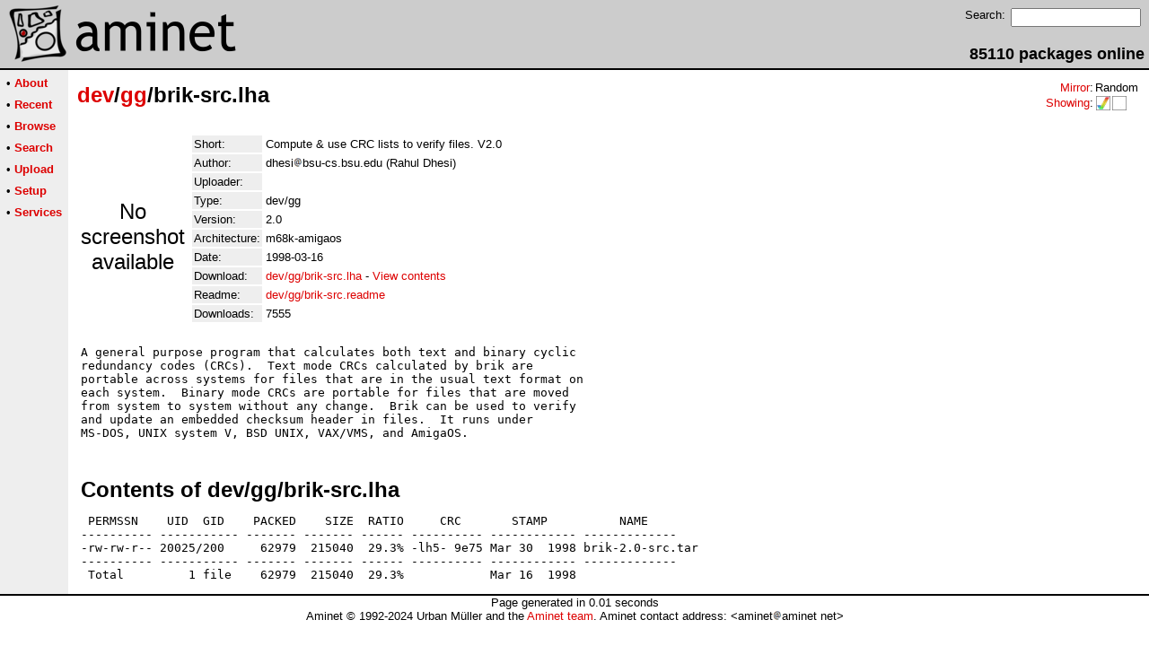

--- FILE ---
content_type: text/html;charset=UTF-8
request_url: http://m68k.aminet.net/package/dev/gg/brik-src
body_size: 2169
content:
<!DOCTYPE HTML PUBLIC "-//W3C//DTD HTML 4.01 Transitional//EN">
<html><head><title>Aminet - dev/gg/brik-src.lha</title>
    <link rel="alternate" type="application/rss+xml" href="/feed" title="Aminet recent uploaded packages">
    <link rel="search" type="application/opensearchdescription+xml" href="/info/adt/opensearch.xml" title="Aminet Search">
    <link rel="icon" href="/favicon.ico" type="image/x-icon">
    <link rel="SHORTCUT ICON" href="/favicon.ico" type="image/x-icon">
    <meta http-equiv="content-type" content="text/html; charset=iso-8859-1"> 
    <style type="text/css">
<!--
a { text-decoration: none; }
a:hover { text-decoration: underline; }
HTML BODY { margin: 0; padding: 0; font-family: sans-serif;}
-->
</style>
</head><body bgcolor="#ffffff" link="#dd0000" vlink="#770000">

  <table border=0 cellspacing=0 cellpadding=0 width="100%" 
id="bodytable"><tr><td colspan=2><table width="100%" border=0 cellpadding=5 cellspacing=0 id="titletable"><tr bgcolor="#cccccc"><td id="titleleft">
<a href="/">
<img src="/pics/aminet_sketch_64.png" width="64" height="64" alt="Aminet" border="0" hspace="5" id="titlesketch"><img src="/pics/aminet.png" width="224" height="64" alt="Aminet" border="0" id="titletext"></a>
</td>
<td id="titleright" valign="bottom" align="right">

  <table border=0 cellpadding=2 cellspacing=2>
  <tr>
  <td valign="top"><font  size="2">Search:</font></td>
  <td valign="top"><form name="topsearch" action="/search"><input type="text" name="query" size="16"></form></td>
  </tr>
  </table>
  <font  size="4"><b>85110 packages online</b></font>

</td>
</tr>
</table>
</td></tr>
<tr><td bgcolor="#000000" colspan="2"><img src="/pics/pix.gif" height="2" alt=""></td></tr><tr><td valign="top" align=center bgcolor="#eeeeee"><table border=0 cellpadding=2 cellspacing=5 bgcolor="#eeeeee">


<tr><td nowrap><font  size="2">

 &bull;
   <a href="//wiki.aminet.net"><b>About</b></a>

</font></td></tr>

<tr><td nowrap><font  size="2">

 &bull;
   <a href="/recent"><b>Recent</b></a>

</font></td></tr>

<tr><td nowrap><font  size="2">

 &bull;
   <a href="/tree"><b>Browse</b></a>

</font></td></tr>

<tr><td nowrap><font  size="2">

 &bull;
   <a href="/search"><b>Search</b></a>

</font></td></tr>

<tr><td nowrap><font  size="2">

 &bull;
   <a href="/upload"><b>Upload</b></a>

</font></td></tr>

<tr><td nowrap><font  size="2">

 &bull;
   <a href="/setup"><b>Setup</b></a>

</font></td></tr>

<tr><td nowrap><font  size="2">

 &bull;
   <a href="/services"><b>Services</b></a>

</font></td></tr>

</table>
<br>
</td><td bgcolor="#ffffff" align="left" valign="top" width="100%">
<table width="100%" border=0 cellspacing=0 cellpadding=10>
<tr><td><h2 style="margin: 0"><a href="/dev" title="dev">dev</a>/<a href="/dev/gg" title="dev/gg">gg</a>/brik-src.lha</h2></td>
<td align="right" valign="top">

<table border=0 cellpadding=0 cellspacing=2>
  <tr>
    <td align="right" valign="bottom"><font  size="2"><a href="/setup">Mirror</a>:</font></td><td><font  size="2">Random</font></td>
  </tr>
  <tr>
    <td align="right"><font  size="2"><a href="/setup">Showing</a>:</font></td>
    <td valign="top" nowrap>
  <a href="//m68k.aminet.net"><img class="archshowing" src="/pics/m68k-amigaos.png" alt="m68k-amigaos icon" title="AmigaOS running on Motorola 680x0 based computers" hspace="1" border="0" vspace="0" width="16" height="16"></a><a href="//generic.aminet.net"><img class="archshowing" src="/pics/generic.png" alt="generic icon" title="Packages intended for all architectures" hspace="1" border="0" vspace="0" width="16" height="16"></a>
    </td>
  </tr>
</table>

</td>
</tr>
<tr><td id="maincontent" colspan="2">


<table border=0 cellpadding=2 cellspacing=2><tr><td width="100" align="center">

  <font  size="5">No screenshot available</font>

</td><td valign="top">
<table border=0 cellpadding=2 cellspacing=2>
<tr><td bgcolor="#eeeeee"><font size="2">Short:</font></td><td><font size="2">Compute &amp; use CRC lists to verify files. V2.0</font></td></tr>
<tr><td bgcolor="#eeeeee"><font size="2">Author:</font></td><td><font size="2"> dhesi<img src="/pics/at.gif" alt=" at "  height="12">bsu-cs.bsu.edu (Rahul Dhesi)</font></td></tr>
<tr><td bgcolor="#eeeeee"><font size="2">Uploader:</font></td><td><font size="2"></font></td></tr>
<tr><td bgcolor="#eeeeee"><font size="2">Type:</font></td><td><font size="2">dev/gg</font></td></tr>
<tr><td bgcolor="#eeeeee"><font size="2">Version:</font></td><td><font size="2">2.0</font></td></tr>
<tr><td bgcolor="#eeeeee"><font size="2">Architecture:</font></td><td><font size="2">m68k-amigaos</font></td></tr>
<tr><td bgcolor="#eeeeee"><font size="2">Date:</font></td><td><font size="2">1998-03-16</font></td><tr>









<td bgcolor="#eeeeee"><font size="2">Download:</font></td><td><font size="2"><a href="/dev/gg/brik-src.lha">dev/gg/brik-src.lha</a> - <a href="#contents">View contents</a></font></td></tr><tr><td bgcolor="#eeeeee"><font size="2">Readme:</font></td><td><font size="2"><a href="/dev/gg/brik-src.readme">dev/gg/brik-src.readme</a></font></td></tr>
<tr><td bgcolor="#eeeeee"><font size="2">Downloads:</font></td><td><font size="2">7555</font></td></tr></table><br></td></tr>
<tr><td colspan="2"><pre>A general purpose program that calculates both text and binary cyclic
redundancy codes (CRCs).  Text mode CRCs calculated by brik are
portable across systems for files that are in the usual text format on
each system.  Binary mode CRCs are portable for files that are moved
from system to system without any change.  Brik can be used to verify
and update an embedded checksum header in files.  It runs under
MS-DOS, UNIX system V, BSD UNIX, VAX/VMS, and AmigaOS.
</td></tr>
<tr><td colspan=2><br><br><a name=contents><font size="5"><b>Contents of dev/gg/brik-src.lha</b></font></a>
<pre> PERMSSN    UID  GID    PACKED    SIZE  RATIO     CRC       STAMP          NAME
---------- ----------- ------- ------- ------ ---------- ------------ -------------
-rw-rw-r-- 20025/200     62979  215040  29.3% -lh5- 9e75 Mar 30  1998 brik-2.0-src.tar
---------- ----------- ------- ------- ------ ---------- ------------ -------------
 Total         1 file    62979  215040  29.3%            Mar 16  1998
</pre></table>


</td></tr>
</table></td></tr><tr><td bgcolor="#000000" colspan="2"><img src="/pics/pix.gif" height="2"
alt=""></td></tr>
<tr><td colspan="2" align="center"><font face="arial" size=2>Page generated in 0.01 seconds</font></td></tr>
<tr><td colspan="2" align="center"><font face="arial" size=2>Aminet &copy; 1992-2024 Urban 
M&uuml;ller and the <a href="//wiki.aminet.net/Team_Members">Aminet team</a>.
Aminet contact address: &lt;aminet<img src="/pics/at.gif" height="12" alt="">aminet net&gt;</font></td></tr>
</table>
<!-- Running on Mojolicious -->
</body>
</html>
